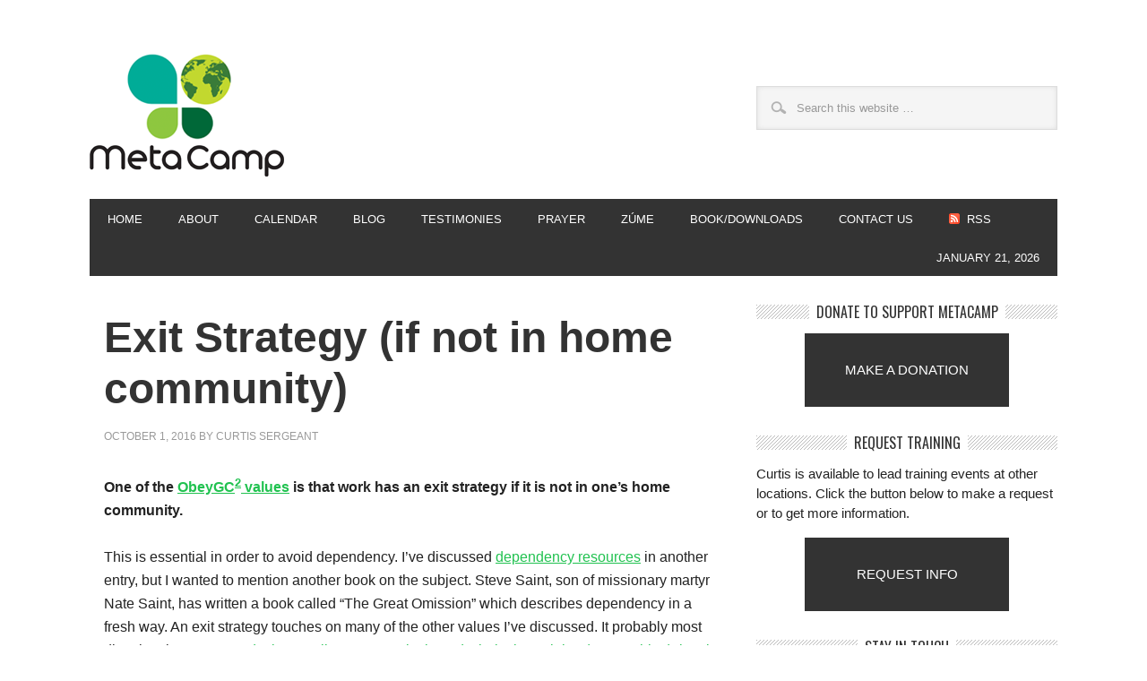

--- FILE ---
content_type: text/html; charset=UTF-8
request_url: https://metacamp.org/exit-strategy-if-not-in-home-community/
body_size: 13644
content:
<!DOCTYPE html PUBLIC "-//W3C//DTD XHTML 1.0 Transitional//EN" "http://www.w3.org/TR/xhtml1/DTD/xhtml1-transitional.dtd">
<html xmlns="http://www.w3.org/1999/xhtml" lang="en-US" xml:lang="en-US">
<head profile="http://gmpg.org/xfn/11">
<meta http-equiv="Content-Type" content="text/html; charset=UTF-8" />
			<meta name="robots" content="noodp,noydir" />
		<meta name="viewport" content="width=device-width, initial-scale=1.0"/><title>Exit Strategy (if not in home community)</title>
<meta name='robots' content='max-image-preview:large' />
	<style>img:is([sizes="auto" i], [sizes^="auto," i]) { contain-intrinsic-size: 3000px 1500px }</style>
	
			<style type="text/css">
				.slide-excerpt { width: 50%; }
				.slide-excerpt { bottom: 0; }
				.slide-excerpt { right: 0; }
				.flexslider { max-width: 920px; max-height: 400px; }
				.slide-image { max-height: 400px; }
			</style>
			<style type="text/css">
				@media only screen
				and (min-device-width : 320px)
				and (max-device-width : 480px) {
					.slide-excerpt { display: none !important; }
				}
			</style> <link rel='dns-prefetch' href='//fonts.googleapis.com' />
<link rel="alternate" type="application/rss+xml" title="MetaCamp &raquo; Feed" href="https://metacamp.org/feed/" />
<link rel="alternate" type="application/rss+xml" title="MetaCamp &raquo; Comments Feed" href="https://metacamp.org/comments/feed/" />
<link rel="canonical" href="https://metacamp.org/exit-strategy-if-not-in-home-community/" />
		<!-- This site uses the Google Analytics by MonsterInsights plugin v9.11.1 - Using Analytics tracking - https://www.monsterinsights.com/ -->
		<!-- Note: MonsterInsights is not currently configured on this site. The site owner needs to authenticate with Google Analytics in the MonsterInsights settings panel. -->
					<!-- No tracking code set -->
				<!-- / Google Analytics by MonsterInsights -->
		<script type="text/javascript">
/* <![CDATA[ */
window._wpemojiSettings = {"baseUrl":"https:\/\/s.w.org\/images\/core\/emoji\/16.0.1\/72x72\/","ext":".png","svgUrl":"https:\/\/s.w.org\/images\/core\/emoji\/16.0.1\/svg\/","svgExt":".svg","source":{"concatemoji":"https:\/\/metacamp.org\/wp-includes\/js\/wp-emoji-release.min.js?ver=8997091acc9a8b29319325c6e846a1da"}};
/*! This file is auto-generated */
!function(s,n){var o,i,e;function c(e){try{var t={supportTests:e,timestamp:(new Date).valueOf()};sessionStorage.setItem(o,JSON.stringify(t))}catch(e){}}function p(e,t,n){e.clearRect(0,0,e.canvas.width,e.canvas.height),e.fillText(t,0,0);var t=new Uint32Array(e.getImageData(0,0,e.canvas.width,e.canvas.height).data),a=(e.clearRect(0,0,e.canvas.width,e.canvas.height),e.fillText(n,0,0),new Uint32Array(e.getImageData(0,0,e.canvas.width,e.canvas.height).data));return t.every(function(e,t){return e===a[t]})}function u(e,t){e.clearRect(0,0,e.canvas.width,e.canvas.height),e.fillText(t,0,0);for(var n=e.getImageData(16,16,1,1),a=0;a<n.data.length;a++)if(0!==n.data[a])return!1;return!0}function f(e,t,n,a){switch(t){case"flag":return n(e,"\ud83c\udff3\ufe0f\u200d\u26a7\ufe0f","\ud83c\udff3\ufe0f\u200b\u26a7\ufe0f")?!1:!n(e,"\ud83c\udde8\ud83c\uddf6","\ud83c\udde8\u200b\ud83c\uddf6")&&!n(e,"\ud83c\udff4\udb40\udc67\udb40\udc62\udb40\udc65\udb40\udc6e\udb40\udc67\udb40\udc7f","\ud83c\udff4\u200b\udb40\udc67\u200b\udb40\udc62\u200b\udb40\udc65\u200b\udb40\udc6e\u200b\udb40\udc67\u200b\udb40\udc7f");case"emoji":return!a(e,"\ud83e\udedf")}return!1}function g(e,t,n,a){var r="undefined"!=typeof WorkerGlobalScope&&self instanceof WorkerGlobalScope?new OffscreenCanvas(300,150):s.createElement("canvas"),o=r.getContext("2d",{willReadFrequently:!0}),i=(o.textBaseline="top",o.font="600 32px Arial",{});return e.forEach(function(e){i[e]=t(o,e,n,a)}),i}function t(e){var t=s.createElement("script");t.src=e,t.defer=!0,s.head.appendChild(t)}"undefined"!=typeof Promise&&(o="wpEmojiSettingsSupports",i=["flag","emoji"],n.supports={everything:!0,everythingExceptFlag:!0},e=new Promise(function(e){s.addEventListener("DOMContentLoaded",e,{once:!0})}),new Promise(function(t){var n=function(){try{var e=JSON.parse(sessionStorage.getItem(o));if("object"==typeof e&&"number"==typeof e.timestamp&&(new Date).valueOf()<e.timestamp+604800&&"object"==typeof e.supportTests)return e.supportTests}catch(e){}return null}();if(!n){if("undefined"!=typeof Worker&&"undefined"!=typeof OffscreenCanvas&&"undefined"!=typeof URL&&URL.createObjectURL&&"undefined"!=typeof Blob)try{var e="postMessage("+g.toString()+"("+[JSON.stringify(i),f.toString(),p.toString(),u.toString()].join(",")+"));",a=new Blob([e],{type:"text/javascript"}),r=new Worker(URL.createObjectURL(a),{name:"wpTestEmojiSupports"});return void(r.onmessage=function(e){c(n=e.data),r.terminate(),t(n)})}catch(e){}c(n=g(i,f,p,u))}t(n)}).then(function(e){for(var t in e)n.supports[t]=e[t],n.supports.everything=n.supports.everything&&n.supports[t],"flag"!==t&&(n.supports.everythingExceptFlag=n.supports.everythingExceptFlag&&n.supports[t]);n.supports.everythingExceptFlag=n.supports.everythingExceptFlag&&!n.supports.flag,n.DOMReady=!1,n.readyCallback=function(){n.DOMReady=!0}}).then(function(){return e}).then(function(){var e;n.supports.everything||(n.readyCallback(),(e=n.source||{}).concatemoji?t(e.concatemoji):e.wpemoji&&e.twemoji&&(t(e.twemoji),t(e.wpemoji)))}))}((window,document),window._wpemojiSettings);
/* ]]> */
</script>
<link rel='stylesheet' id='metro-theme-css' href='https://metacamp.org/wp-content/themes/metro/style.css?ver=1.0' type='text/css' media='all' />
<style id='wp-emoji-styles-inline-css' type='text/css'>

	img.wp-smiley, img.emoji {
		display: inline !important;
		border: none !important;
		box-shadow: none !important;
		height: 1em !important;
		width: 1em !important;
		margin: 0 0.07em !important;
		vertical-align: -0.1em !important;
		background: none !important;
		padding: 0 !important;
	}
</style>
<link rel='stylesheet' id='wp-block-library-css' href='https://metacamp.org/wp-includes/css/dist/block-library/style.min.css?ver=8997091acc9a8b29319325c6e846a1da' type='text/css' media='all' />
<style id='classic-theme-styles-inline-css' type='text/css'>
/*! This file is auto-generated */
.wp-block-button__link{color:#fff;background-color:#32373c;border-radius:9999px;box-shadow:none;text-decoration:none;padding:calc(.667em + 2px) calc(1.333em + 2px);font-size:1.125em}.wp-block-file__button{background:#32373c;color:#fff;text-decoration:none}
</style>
<style id='global-styles-inline-css' type='text/css'>
:root{--wp--preset--aspect-ratio--square: 1;--wp--preset--aspect-ratio--4-3: 4/3;--wp--preset--aspect-ratio--3-4: 3/4;--wp--preset--aspect-ratio--3-2: 3/2;--wp--preset--aspect-ratio--2-3: 2/3;--wp--preset--aspect-ratio--16-9: 16/9;--wp--preset--aspect-ratio--9-16: 9/16;--wp--preset--color--black: #000000;--wp--preset--color--cyan-bluish-gray: #abb8c3;--wp--preset--color--white: #ffffff;--wp--preset--color--pale-pink: #f78da7;--wp--preset--color--vivid-red: #cf2e2e;--wp--preset--color--luminous-vivid-orange: #ff6900;--wp--preset--color--luminous-vivid-amber: #fcb900;--wp--preset--color--light-green-cyan: #7bdcb5;--wp--preset--color--vivid-green-cyan: #00d084;--wp--preset--color--pale-cyan-blue: #8ed1fc;--wp--preset--color--vivid-cyan-blue: #0693e3;--wp--preset--color--vivid-purple: #9b51e0;--wp--preset--gradient--vivid-cyan-blue-to-vivid-purple: linear-gradient(135deg,rgba(6,147,227,1) 0%,rgb(155,81,224) 100%);--wp--preset--gradient--light-green-cyan-to-vivid-green-cyan: linear-gradient(135deg,rgb(122,220,180) 0%,rgb(0,208,130) 100%);--wp--preset--gradient--luminous-vivid-amber-to-luminous-vivid-orange: linear-gradient(135deg,rgba(252,185,0,1) 0%,rgba(255,105,0,1) 100%);--wp--preset--gradient--luminous-vivid-orange-to-vivid-red: linear-gradient(135deg,rgba(255,105,0,1) 0%,rgb(207,46,46) 100%);--wp--preset--gradient--very-light-gray-to-cyan-bluish-gray: linear-gradient(135deg,rgb(238,238,238) 0%,rgb(169,184,195) 100%);--wp--preset--gradient--cool-to-warm-spectrum: linear-gradient(135deg,rgb(74,234,220) 0%,rgb(151,120,209) 20%,rgb(207,42,186) 40%,rgb(238,44,130) 60%,rgb(251,105,98) 80%,rgb(254,248,76) 100%);--wp--preset--gradient--blush-light-purple: linear-gradient(135deg,rgb(255,206,236) 0%,rgb(152,150,240) 100%);--wp--preset--gradient--blush-bordeaux: linear-gradient(135deg,rgb(254,205,165) 0%,rgb(254,45,45) 50%,rgb(107,0,62) 100%);--wp--preset--gradient--luminous-dusk: linear-gradient(135deg,rgb(255,203,112) 0%,rgb(199,81,192) 50%,rgb(65,88,208) 100%);--wp--preset--gradient--pale-ocean: linear-gradient(135deg,rgb(255,245,203) 0%,rgb(182,227,212) 50%,rgb(51,167,181) 100%);--wp--preset--gradient--electric-grass: linear-gradient(135deg,rgb(202,248,128) 0%,rgb(113,206,126) 100%);--wp--preset--gradient--midnight: linear-gradient(135deg,rgb(2,3,129) 0%,rgb(40,116,252) 100%);--wp--preset--font-size--small: 13px;--wp--preset--font-size--medium: 20px;--wp--preset--font-size--large: 36px;--wp--preset--font-size--x-large: 42px;--wp--preset--spacing--20: 0.44rem;--wp--preset--spacing--30: 0.67rem;--wp--preset--spacing--40: 1rem;--wp--preset--spacing--50: 1.5rem;--wp--preset--spacing--60: 2.25rem;--wp--preset--spacing--70: 3.38rem;--wp--preset--spacing--80: 5.06rem;--wp--preset--shadow--natural: 6px 6px 9px rgba(0, 0, 0, 0.2);--wp--preset--shadow--deep: 12px 12px 50px rgba(0, 0, 0, 0.4);--wp--preset--shadow--sharp: 6px 6px 0px rgba(0, 0, 0, 0.2);--wp--preset--shadow--outlined: 6px 6px 0px -3px rgba(255, 255, 255, 1), 6px 6px rgba(0, 0, 0, 1);--wp--preset--shadow--crisp: 6px 6px 0px rgba(0, 0, 0, 1);}:where(.is-layout-flex){gap: 0.5em;}:where(.is-layout-grid){gap: 0.5em;}body .is-layout-flex{display: flex;}.is-layout-flex{flex-wrap: wrap;align-items: center;}.is-layout-flex > :is(*, div){margin: 0;}body .is-layout-grid{display: grid;}.is-layout-grid > :is(*, div){margin: 0;}:where(.wp-block-columns.is-layout-flex){gap: 2em;}:where(.wp-block-columns.is-layout-grid){gap: 2em;}:where(.wp-block-post-template.is-layout-flex){gap: 1.25em;}:where(.wp-block-post-template.is-layout-grid){gap: 1.25em;}.has-black-color{color: var(--wp--preset--color--black) !important;}.has-cyan-bluish-gray-color{color: var(--wp--preset--color--cyan-bluish-gray) !important;}.has-white-color{color: var(--wp--preset--color--white) !important;}.has-pale-pink-color{color: var(--wp--preset--color--pale-pink) !important;}.has-vivid-red-color{color: var(--wp--preset--color--vivid-red) !important;}.has-luminous-vivid-orange-color{color: var(--wp--preset--color--luminous-vivid-orange) !important;}.has-luminous-vivid-amber-color{color: var(--wp--preset--color--luminous-vivid-amber) !important;}.has-light-green-cyan-color{color: var(--wp--preset--color--light-green-cyan) !important;}.has-vivid-green-cyan-color{color: var(--wp--preset--color--vivid-green-cyan) !important;}.has-pale-cyan-blue-color{color: var(--wp--preset--color--pale-cyan-blue) !important;}.has-vivid-cyan-blue-color{color: var(--wp--preset--color--vivid-cyan-blue) !important;}.has-vivid-purple-color{color: var(--wp--preset--color--vivid-purple) !important;}.has-black-background-color{background-color: var(--wp--preset--color--black) !important;}.has-cyan-bluish-gray-background-color{background-color: var(--wp--preset--color--cyan-bluish-gray) !important;}.has-white-background-color{background-color: var(--wp--preset--color--white) !important;}.has-pale-pink-background-color{background-color: var(--wp--preset--color--pale-pink) !important;}.has-vivid-red-background-color{background-color: var(--wp--preset--color--vivid-red) !important;}.has-luminous-vivid-orange-background-color{background-color: var(--wp--preset--color--luminous-vivid-orange) !important;}.has-luminous-vivid-amber-background-color{background-color: var(--wp--preset--color--luminous-vivid-amber) !important;}.has-light-green-cyan-background-color{background-color: var(--wp--preset--color--light-green-cyan) !important;}.has-vivid-green-cyan-background-color{background-color: var(--wp--preset--color--vivid-green-cyan) !important;}.has-pale-cyan-blue-background-color{background-color: var(--wp--preset--color--pale-cyan-blue) !important;}.has-vivid-cyan-blue-background-color{background-color: var(--wp--preset--color--vivid-cyan-blue) !important;}.has-vivid-purple-background-color{background-color: var(--wp--preset--color--vivid-purple) !important;}.has-black-border-color{border-color: var(--wp--preset--color--black) !important;}.has-cyan-bluish-gray-border-color{border-color: var(--wp--preset--color--cyan-bluish-gray) !important;}.has-white-border-color{border-color: var(--wp--preset--color--white) !important;}.has-pale-pink-border-color{border-color: var(--wp--preset--color--pale-pink) !important;}.has-vivid-red-border-color{border-color: var(--wp--preset--color--vivid-red) !important;}.has-luminous-vivid-orange-border-color{border-color: var(--wp--preset--color--luminous-vivid-orange) !important;}.has-luminous-vivid-amber-border-color{border-color: var(--wp--preset--color--luminous-vivid-amber) !important;}.has-light-green-cyan-border-color{border-color: var(--wp--preset--color--light-green-cyan) !important;}.has-vivid-green-cyan-border-color{border-color: var(--wp--preset--color--vivid-green-cyan) !important;}.has-pale-cyan-blue-border-color{border-color: var(--wp--preset--color--pale-cyan-blue) !important;}.has-vivid-cyan-blue-border-color{border-color: var(--wp--preset--color--vivid-cyan-blue) !important;}.has-vivid-purple-border-color{border-color: var(--wp--preset--color--vivid-purple) !important;}.has-vivid-cyan-blue-to-vivid-purple-gradient-background{background: var(--wp--preset--gradient--vivid-cyan-blue-to-vivid-purple) !important;}.has-light-green-cyan-to-vivid-green-cyan-gradient-background{background: var(--wp--preset--gradient--light-green-cyan-to-vivid-green-cyan) !important;}.has-luminous-vivid-amber-to-luminous-vivid-orange-gradient-background{background: var(--wp--preset--gradient--luminous-vivid-amber-to-luminous-vivid-orange) !important;}.has-luminous-vivid-orange-to-vivid-red-gradient-background{background: var(--wp--preset--gradient--luminous-vivid-orange-to-vivid-red) !important;}.has-very-light-gray-to-cyan-bluish-gray-gradient-background{background: var(--wp--preset--gradient--very-light-gray-to-cyan-bluish-gray) !important;}.has-cool-to-warm-spectrum-gradient-background{background: var(--wp--preset--gradient--cool-to-warm-spectrum) !important;}.has-blush-light-purple-gradient-background{background: var(--wp--preset--gradient--blush-light-purple) !important;}.has-blush-bordeaux-gradient-background{background: var(--wp--preset--gradient--blush-bordeaux) !important;}.has-luminous-dusk-gradient-background{background: var(--wp--preset--gradient--luminous-dusk) !important;}.has-pale-ocean-gradient-background{background: var(--wp--preset--gradient--pale-ocean) !important;}.has-electric-grass-gradient-background{background: var(--wp--preset--gradient--electric-grass) !important;}.has-midnight-gradient-background{background: var(--wp--preset--gradient--midnight) !important;}.has-small-font-size{font-size: var(--wp--preset--font-size--small) !important;}.has-medium-font-size{font-size: var(--wp--preset--font-size--medium) !important;}.has-large-font-size{font-size: var(--wp--preset--font-size--large) !important;}.has-x-large-font-size{font-size: var(--wp--preset--font-size--x-large) !important;}
:where(.wp-block-post-template.is-layout-flex){gap: 1.25em;}:where(.wp-block-post-template.is-layout-grid){gap: 1.25em;}
:where(.wp-block-columns.is-layout-flex){gap: 2em;}:where(.wp-block-columns.is-layout-grid){gap: 2em;}
:root :where(.wp-block-pullquote){font-size: 1.5em;line-height: 1.6;}
</style>
<link rel='stylesheet' id='fancybox-for-wp-css' href='https://metacamp.org/wp-content/plugins/fancybox-for-wordpress/assets/css/fancybox.css?ver=1.3.4' type='text/css' media='all' />
<link rel='stylesheet' id='google-font-css' href='https://fonts.googleapis.com/css?family=Oswald%3A400&#038;ver=2.10.1' type='text/css' media='all' />
<link rel='stylesheet' id='slider_styles-css' href='https://metacamp.org/wp-content/plugins/genesis-responsive-slider/assets/style.css?ver=1.0.1' type='text/css' media='all' />
<link rel='stylesheet' id='counterize_stylesheet-css' href='https://metacamp.org/wp-content/plugins/counterize/counterize.css.php?ver=8997091acc9a8b29319325c6e846a1da' type='text/css' media='all' />
<script type="text/javascript" src="https://metacamp.org/wp-includes/js/jquery/jquery.min.js?ver=3.7.1" id="jquery-core-js"></script>
<script type="text/javascript" src="https://metacamp.org/wp-includes/js/jquery/jquery-migrate.min.js?ver=3.4.1" id="jquery-migrate-js"></script>
<script type="text/javascript" src="https://metacamp.org/wp-content/plugins/fancybox-for-wordpress/assets/js/purify.min.js?ver=1.3.4" id="purify-js"></script>
<script type="text/javascript" src="https://metacamp.org/wp-content/plugins/fancybox-for-wordpress/assets/js/jquery.fancybox.js?ver=1.3.4" id="fancybox-for-wp-js"></script>
<!--[if lt IE 9]>
<script type="text/javascript" src="https://metacamp.org/wp-content/themes/genesis/lib/js/html5shiv.min.js?ver=3.7.3" id="html5shiv-js"></script>
<![endif]-->
<script type="text/javascript" src="https://metacamp.org/wp-content/themes/metro/js/custom.js?ver=1.0.0" id="custom-js"></script>
<script type="text/javascript" src="https://metacamp.org/wp-content/plugins/counterize/counterize.js.php?ver=8997091acc9a8b29319325c6e846a1da" id="counterize_javascript-js"></script>
<link rel="https://api.w.org/" href="https://metacamp.org/wp-json/" /><link rel="alternate" title="JSON" type="application/json" href="https://metacamp.org/wp-json/wp/v2/posts/2250" /><link rel="EditURI" type="application/rsd+xml" title="RSD" href="https://metacamp.org/xmlrpc.php?rsd" />
<link rel="alternate" title="oEmbed (JSON)" type="application/json+oembed" href="https://metacamp.org/wp-json/oembed/1.0/embed?url=https%3A%2F%2Fmetacamp.org%2Fexit-strategy-if-not-in-home-community%2F" />
<link rel="alternate" title="oEmbed (XML)" type="text/xml+oembed" href="https://metacamp.org/wp-json/oembed/1.0/embed?url=https%3A%2F%2Fmetacamp.org%2Fexit-strategy-if-not-in-home-community%2F&#038;format=xml" />

<!-- Fancybox for WordPress v3.3.7 -->
<style type="text/css">
	.fancybox-slide--image .fancybox-content{background-color: #FFFFFF}div.fancybox-caption{display:none !important;}
	
	img.fancybox-image{border-width:10px;border-color:#FFFFFF;border-style:solid;}
	div.fancybox-bg{background-color:rgba(102,102,102,0.3);opacity:1 !important;}div.fancybox-content{border-color:#FFFFFF}
	div#fancybox-title{background-color:#FFFFFF}
	div.fancybox-content{background-color:#FFFFFF}
	div#fancybox-title-inside{color:#333333}
	
	
	
	div.fancybox-caption p.caption-title{display:inline-block}
	div.fancybox-caption p.caption-title{font-size:14px}
	div.fancybox-caption p.caption-title{color:#333333}
	div.fancybox-caption {color:#333333}div.fancybox-caption p.caption-title {background:#fff; width:auto;padding:10px 30px;}div.fancybox-content p.caption-title{color:#333333;margin: 0;padding: 5px 0;}
</style><script type="text/javascript">
	jQuery(function () {

		var mobileOnly = false;
		
		if (mobileOnly) {
			return;
		}

		jQuery.fn.getTitle = function () { // Copy the title of every IMG tag and add it to its parent A so that fancybox can show titles
			var arr = jQuery("a[data-fancybox]");jQuery.each(arr, function() {var title = jQuery(this).children("img").attr("title") || '';var figCaptionHtml = jQuery(this).next("figcaption").html() || '';var processedCaption = figCaptionHtml;if (figCaptionHtml.length && typeof DOMPurify === 'function') {processedCaption = DOMPurify.sanitize(figCaptionHtml, {USE_PROFILES: {html: true}});} else if (figCaptionHtml.length) {processedCaption = jQuery("<div>").text(figCaptionHtml).html();}var newTitle = title;if (processedCaption.length) {newTitle = title.length ? title + " " + processedCaption : processedCaption;}if (newTitle.length) {jQuery(this).attr("title", newTitle);}});		}

		// Supported file extensions

				var thumbnails = jQuery("a:has(img)").not(".nolightbox").not('.envira-gallery-link').not('.ngg-simplelightbox').filter(function () {
			return /\.(jpe?g|png|gif|mp4|webp|bmp|pdf)(\?[^/]*)*$/i.test(jQuery(this).attr('href'))
		});
		

		// Add data-type iframe for links that are not images or videos.
		var iframeLinks = jQuery('.fancyboxforwp').filter(function () {
			return !/\.(jpe?g|png|gif|mp4|webp|bmp|pdf)(\?[^/]*)*$/i.test(jQuery(this).attr('href'))
		}).filter(function () {
			return !/vimeo|youtube/i.test(jQuery(this).attr('href'))
		});
		iframeLinks.attr({"data-type": "iframe"}).getTitle();

				// Gallery All
		thumbnails.addClass("fancyboxforwp").attr("data-fancybox", "gallery").getTitle();
		iframeLinks.attr({"data-fancybox": "gallery"}).getTitle();

		// Gallery type NONE
		
		// Call fancybox and apply it on any link with a rel atribute that starts with "fancybox", with the options set on the admin panel
		jQuery("a.fancyboxforwp").fancyboxforwp({
			loop: false,
			smallBtn: false,
			zoomOpacity: "auto",
			animationEffect: "fade",
			animationDuration: 500,
			transitionEffect: "fade",
			transitionDuration: "300",
			overlayShow: true,
			overlayOpacity: "0.3",
			titleShow: true,
			titlePosition: "inside",
			keyboard: true,
			showCloseButton: false,
			arrows: true,
			clickContent:false,
			clickSlide: "close",
			mobile: {
				clickContent: function (current, event) {
					return current.type === "image" ? "toggleControls" : false;
				},
				clickSlide: function (current, event) {
					return current.type === "image" ? "close" : "close";
				},
			},
			wheel: false,
			toolbar: true,
			preventCaptionOverlap: true,
			onInit: function() { },			onDeactivate
	: function() { },		beforeClose: function() { },			afterShow: function(instance) { jQuery( ".fancybox-image" ).on("click", function( ){ ( instance.isScaledDown() ) ? instance.scaleToActual() : instance.scaleToFit() }) },				afterClose: function() { },					caption : function( instance, item ) {var title = "";if("undefined" != typeof jQuery(this).context ){var title = jQuery(this).context.title;} else { var title = ("undefined" != typeof jQuery(this).attr("title")) ? jQuery(this).attr("title") : false;}var caption = jQuery(this).data('caption') || '';if ( item.type === 'image' && title.length ) {caption = (caption.length ? caption + '<br />' : '') + '<p class="caption-title">'+jQuery("<div>").text(title).html()+'</p>' ;}if (typeof DOMPurify === "function" && caption.length) { return DOMPurify.sanitize(caption, {USE_PROFILES: {html: true}}); } else { return jQuery("<div>").text(caption).html(); }},
		afterLoad : function( instance, current ) {var captionContent = current.opts.caption || '';var sanitizedCaptionString = '';if (typeof DOMPurify === 'function' && captionContent.length) {sanitizedCaptionString = DOMPurify.sanitize(captionContent, {USE_PROFILES: {html: true}});} else if (captionContent.length) { sanitizedCaptionString = jQuery("<div>").text(captionContent).html();}if (sanitizedCaptionString.length) { current.$content.append(jQuery('<div class=\"fancybox-custom-caption inside-caption\" style=\" position: absolute;left:0;right:0;color:#000;margin:0 auto;bottom:0;text-align:center;background-color:#FFFFFF \"></div>').html(sanitizedCaptionString)); }},
			})
		;

		/* Extra Calls */	})
</script>
<!-- END Fancybox for WordPress -->
<link rel="icon" href="https://metacamp.org/wp-content/plugins/genesis-favicon-uploader/favicons/favicon.ico" />
<link rel="pingback" href="https://metacamp.org/xmlrpc.php" />
</head>
<body class="wp-singular post-template-default single single-post postid-2250 single-format-standard wp-theme-genesis wp-child-theme-metro custom-header content-sidebar metro-green"><div id="wrap"><div id="header"><div class="wrap"><div id="title-area"><p id="title"><a href="https://metacamp.org/">MetaCamp</a></p></div><div class="widget-area header-widget-area"><div id="search-4" class="widget widget_search"><div class="widget-wrap"><form method="get" class="searchform search-form" action="https://metacamp.org/" role="search" ><input type="text" value="Search this website &#x02026;" name="s" class="s search-input" onfocus="if ('Search this website &#x2026;' === this.value) {this.value = '';}" onblur="if ('' === this.value) {this.value = 'Search this website &#x2026;';}" /><input type="submit" class="searchsubmit search-submit" value="Search" /></form></div></div>
</div></div></div><div id="nav"><div class="wrap"><ul id="menu-header-menu" class="menu genesis-nav-menu menu-primary js-superfish"><li id="menu-item-628" class="menu-item menu-item-type-custom menu-item-object-custom menu-item-home menu-item-628"><a href="https://metacamp.org">Home</a></li>
<li id="menu-item-624" class="menu-item menu-item-type-post_type menu-item-object-page menu-item-has-children menu-item-624"><a href="https://metacamp.org/about/">About</a>
<ul class="sub-menu">
	<li id="menu-item-8359" class="menu-item menu-item-type-post_type menu-item-object-page menu-item-8359"><a href="https://metacamp.org/coming-to-metacamp/">Coming to MetaCamp</a></li>
	<li id="menu-item-1939" class="menu-item menu-item-type-post_type menu-item-object-page menu-item-1939"><a href="https://metacamp.org/multiplication-concepts/">Multiplication Concepts</a></li>
	<li id="menu-item-1954" class="menu-item menu-item-type-post_type menu-item-object-page menu-item-1954"><a href="https://metacamp.org/metacamp-discipleship/">MetaCamp Discipleship</a></li>
	<li id="menu-item-1953" class="menu-item menu-item-type-post_type menu-item-object-page menu-item-1953"><a href="https://metacamp.org/metacamp-missions/">MetaCamp Missions</a></li>
	<li id="menu-item-730" class="menu-item menu-item-type-post_type menu-item-object-page menu-item-730"><a href="https://metacamp.org/board-of-directors/">Leadership Team</a></li>
	<li id="menu-item-868" class="menu-item menu-item-type-post_type menu-item-object-page menu-item-868"><a href="https://metacamp.org/facility/">Facility</a></li>
	<li id="menu-item-2114" class="menu-item menu-item-type-post_type menu-item-object-page menu-item-2114"><a href="https://metacamp.org/volunteer-opportunities/">Volunteer Opportunities</a></li>
</ul>
</li>
<li id="menu-item-625" class="menu-item menu-item-type-post_type menu-item-object-page menu-item-625"><a href="https://metacamp.org/calendar/">Calendar</a></li>
<li id="menu-item-626" class="menu-item menu-item-type-post_type menu-item-object-page menu-item-626"><a href="https://metacamp.org/blog/">Blog</a></li>
<li id="menu-item-767" class="menu-item menu-item-type-post_type menu-item-object-page menu-item-767"><a href="https://metacamp.org/testimonies-2/">Testimonies</a></li>
<li id="menu-item-958" class="menu-item menu-item-type-post_type menu-item-object-page menu-item-958"><a href="https://metacamp.org/prayer/">Prayer</a></li>
<li id="menu-item-2156" class="menu-item menu-item-type-post_type menu-item-object-page menu-item-has-children menu-item-2156"><a href="https://metacamp.org/zume-2/">Zúme</a>
<ul class="sub-menu">
	<li id="menu-item-2160" class="menu-item menu-item-type-post_type menu-item-object-page menu-item-2160"><a href="https://metacamp.org/zume/">Overview</a></li>
	<li id="menu-item-2157" class="menu-item menu-item-type-post_type menu-item-object-page menu-item-2157"><a href="https://metacamp.org/outlinetools/">Outline/Tools</a></li>
</ul>
</li>
<li id="menu-item-946" class="menu-item menu-item-type-post_type menu-item-object-page menu-item-946"><a href="https://metacamp.org/gallery/">Book/Downloads</a></li>
<li id="menu-item-875" class="menu-item menu-item-type-post_type menu-item-object-page menu-item-875"><a href="https://metacamp.org/contact-2/">Contact Us</a></li>
<li id="menu-item-1717" class="rss menu-item menu-item-type-custom menu-item-object-custom menu-item-1717"><a href="https://metacamp.org/feed/">RSS</a></li>
<li class="right date">January 21, 2026</li></ul></div></div><div id="inner"><div id="content-sidebar-wrap"><div id="content" class="hfeed"><div class="post-2250 post type-post status-publish format-standard hentry category-uncategorized entry"><h1 class="entry-title">Exit Strategy (if not in home community)</h1>
<div class="post-info"><span class="date published time" title="2016-10-01T08:00:56-05:00">October 1, 2016</span>  by <span class="author vcard"><span class="fn"><a href="https://metacamp.org/author/curtis/" rel="author">Curtis Sergeant</a></span></span>  </div><div class="entry-content"><p><strong>One of the </strong><a href="http://metacamp.org/obeygc2-values/" target="_blank"><strong>ObeyGC<sup>2</sup> values</strong></a><strong> is that work has an exit strategy if it is not in one&#8217;s home community.</strong></p>
<p>This is essential in order to avoid dependency. I&#8217;ve discussed <a href="http://metacamp.org/do-no-harm/" target="_blank">dependency resources</a> in another entry, but I wanted to mention another book on the subject. Steve Saint, son of missionary martyr Nate Saint, has written a book called &#8220;The Great Omission&#8221; which describes dependency in a fresh way. An exit strategy touches on many of the other values I&#8217;ve discussed. It probably most directly relates to <a href="http://metacamp.org/reproducing/" target="_blank">reproducing</a>, <a href="http://metacamp.org/scaling/" target="_blank">scaling</a>, <a href="http://metacamp.org/respects-local-community-leaders/" target="_blank">community-based</a>, <a href="http://metacamp.org/viralocity/" target="_blank">viralocity</a>, <a href="http://metacamp.org/training-not-teaching/" target="_blank">training (not teaching)</a>, <a href="http://metacamp.org/local-ownership/" target="_blank">local ownership</a>, <a href="http://metacamp.org/do-no-harm/" target="_blank">do no harm</a>, and <a href="http://metacamp.org/transformational/" target="_blank">transformational</a>. The point is that work is not going to be as empowering or developmental as it needs to be if someone does not phase themselves out of the work and phase in local leadership and manpower. This process should begin from day one and be <a href="http://metacamp.org/intentional/" target="_blank">intentional</a>.</p>
<p>The training cycle summarizes this process: model, assist, watch and leave. At first you will do something or train something that is new. You are modeling. Then you will help a local person do or train that new thing. This is assisting. Then you will watch as they do it on their own and be available as a consultant. This is watching. Once they have demonstrated the ability to repeat these three stages in the next generation of learners, you leave. I like to compare this to teaching someone to ride a bicycle. The first step is the person seeing someone ride a bicycle (model). The next is holding the bicycle (assisting) while they pedal. The next step is watching them try and often fail and get back on and try again. When they have the skill learned and know the rules of the road, the trainer leaves. The learner can then help someone else learn to ride. The leaving is important! If my parents had to watch me every time I rode my bike, I wouldn&#8217;t get to ride too often. (I&#8217;m in my 40&#8217;s!)</p>
<p>Paul clearly used this pattern in his missionary activity, but that&#8217;s a bit long to look into in a brief blog entry. These first verses are excerpts of his address to the leaders of the church he planted at Ephesus and give a glimpse into these stages.</p>
<p>Acts 20:25, 28, 32, 35</p>
<p>25 Now I know that none of you among whom I have gone about preaching the kingdom will ever see me again.</p>
<p>28 Keep watch over yourselves and all the flock of which the Holy Spirit has made you overseers. Be shepherds of the church of God, which he bought with his own blood.<br />
32 Now I commit you to God and to the word of his grace, which can build you up and give you an inheritance among all those who are sanctified.</p>
<p>35 In everything I did, I showed you that by this kind of hard work we must help the weak, remembering the words the Lord Jesus himself said: &#8216;It is more blessed to give than to receive.&#8217;</p>
<p>2 Tim 1:13</p>
<p>13 What you heard from me, keep as the pattern of sound teaching, with faith and love in Christ Jesus.</p>
<p>1 Cor 11:1-2<br />
11:1 Follow my example, as I follow the example of Christ.</p>
<p>2 I praise you for remembering me in everything and for holding to the teachings, just as I passed them on to you.</p>
<!--<rdf:RDF xmlns:rdf="http://www.w3.org/1999/02/22-rdf-syntax-ns#"
			xmlns:dc="http://purl.org/dc/elements/1.1/"
			xmlns:trackback="http://madskills.com/public/xml/rss/module/trackback/">
		<rdf:Description rdf:about="https://metacamp.org/exit-strategy-if-not-in-home-community/"
    dc:identifier="https://metacamp.org/exit-strategy-if-not-in-home-community/"
    dc:title="Exit Strategy (if not in home community)"
    trackback:ping="https://metacamp.org/exit-strategy-if-not-in-home-community/trackback/" />
</rdf:RDF>-->
</div><div class="post-meta"><span class="categories">Filed Under: <a href="https://metacamp.org/category/uncategorized/" rel="category tag">Uncategorized</a></span> </div><div class="after-post"><div class="wrap"><div id="search-3" class="widget widget_search"><div class="widget-wrap"><form method="get" class="searchform search-form" action="https://metacamp.org/" role="search" ><input type="text" value="Search this website &#x02026;" name="s" class="s search-input" onfocus="if ('Search this website &#x2026;' === this.value) {this.value = '';}" onblur="if ('' === this.value) {this.value = 'Search this website &#x2026;';}" /><input type="submit" class="searchsubmit search-submit" value="Search" /></form></div></div></div></div></div></div><div id="sidebar" class="sidebar widget-area"><div id="text-6" class="widget widget_text"><div class="widget-wrap"><h4 class="widget-title widgettitle"><span class="widget-headline">Donate to Support MetaCamp</span></h4>
			<div class="textwidget"><!-- <a href="https://metacamp.org/product/donation/" class="donation-button">Make a Donation</a> 
<a href="https://big.life/team/curtis-sergeant/" class="donation-button">Make a Donation</a> -->
<a href="https://big.life/team/curtis-sergeant/" class="donation-button">Make a Donation</a></div>
		</div></div>
<div id="text-7" class="widget widget_text"><div class="widget-wrap"><h4 class="widget-title widgettitle"><span class="widget-headline">Request Training</span></h4>
			<div class="textwidget"><p>Curtis is available to lead training events at other locations. Click the button below to make a request or to get more information.</p><a href="https://metacamp.org/event-sign-up/" class="event-button">Request Info</a></div>
		</div></div>
<div id="text-20" class="widget widget_text"><div class="widget-wrap"><h4 class="widget-title widgettitle"><span class="widget-headline">Stay in Touch</span></h4>
			<div class="textwidget"><p>Stay up-to-date on MetaCamp by signing up for our monthly updates.</p><a href="https://metacamp.org/request-monthly-updates/" class="event-button">Monthly Update</a></div>
		</div></div>
<div id="text-3" class="widget widget_text"><div class="widget-wrap"><h4 class="widget-title widgettitle"><span class="widget-headline">Discipleship</span></h4>
			<div class="textwidget"><p><a href="https://metacamp.org/about-curtis-sergeant/"><img src="https://metacamp.org/wp-content/uploads/2025/01/2022-08-07_Debie_and_Curtis_Sergeant_in_TN.jpg"></a></p>
<strong>MetaCamp Discipleship</strong> <a href="https://metacamp.org/metacamp-discipleship/" class="more-link">[Read More...]</a></div>
		</div></div>
<div id="text-8" class="widget widget_text"><div class="widget-wrap"><h4 class="widget-title widgettitle"><span class="widget-headline">Missions</span></h4>
			<div class="textwidget"><p><a href="https://metacamp.org/paul-colburn/"><img src="https://metacamp.org/wp-content/uploads/2021/02/IMG-2119.jpg"></a></p>
<strong>MetaCamp Missions</strong> <a href="https://metacamp.org/metacamp-missions/" class="more-link">[Read More...]</a></div>
		</div></div>
</div></div></div></div><div id="footer-widgets" class="footer-widgets"><div class="wrap"><div class="widget-area footer-widgets-1 footer-widget-area"><div id="text-4" class="widget widget_text"><div class="widget-wrap"><h4 class="widget-title widgettitle"><span class="widget-headline">MetaCamp is For</span></h4>
			<div class="textwidget"><ul class="square">
<li>Families</li>
<li>Mission Teams</li>
<li>Youth Groups</li>
<li>House Churches</li>
<li>Cell Groups</li>
<li>Sunday School Classes</li>
<li>Furloughing Missionary Families</li>
</ul>
</div>
		</div></div>
</div><div class="widget-area footer-widgets-2 footer-widget-area"><div id="featured-page-10" class="widget featured-content featuredpage"><div class="widget-wrap"><h4 class="widget-title widgettitle"><span class="widget-headline">Facility</span></h4>
<div class="post-732 page type-page status-publish has-post-thumbnail hentry entry"><a href="https://metacamp.org/facility/" class="alignnone" aria-hidden="true" tabindex="-1"><img width="336" height="190" src="https://metacamp.org/wp-content/uploads/2013/06/cabin-336x190.jpg" class="entry-image attachment-page" alt="" itemprop="image" decoding="async" loading="lazy" srcset="https://metacamp.org/wp-content/uploads/2013/06/cabin-336x190.jpg 336w, https://metacamp.org/wp-content/uploads/2013/06/cabin-708x400.jpg 708w" sizes="auto, (max-width: 336px) 100vw, 336px" /></a><h2 class="entry-title"><a href="https://metacamp.org/facility/">Facility</a></h2><p>Metacamp is located at 8487 Highway 49 South on 10.9 acres &#x02026; <a href="https://metacamp.org/facility/" class="more-link">Read More</a></p></div></div></div>
</div><div class="widget-area footer-widgets-3 footer-widget-area"><div id="text-5" class="widget widget_text"><div class="widget-wrap"><h4 class="widget-title widgettitle"><span class="widget-headline">Map</span></h4>
			<div class="textwidget"><iframe src="https://www.google.com/maps/embed?pb=!1m14!1m8!1m3!1d3356.6684797244593!2d-85.784189!3d32.721436!3m2!1i1024!2i768!4f13.1!3m3!1m2!1s0x888c68b92f1935db%3A0xf7054748e8394b06!2s8487+Hwy+49+S!5e0!3m2!1sen!2sus!4v1400602639461" frameborder="0" style="border:0"></iframe>
<p>E-mail: contribute@metacamp.org<br/>
Phone: 256-496-4511
</p></div>
		</div></div>
</div></div></div><!-- NOTE: To customize this social menu, edit functions.php and style.css in the metro theme -->
<div id="social-menu" style="text-align:center; background-color:#333; padding-top:30px">
<div style="display:inline">
<a href="https://www.linkedin.com/in/curtis-sergeant-b244131?trk=hp-identity-photo" target="_blank" data-saferedirecturl="https://www.google.com/url?hl=en&amp;q=https://www.linkedin.com/in/curtis-sergeant-b244131?trk%3Dhp-identity-photo&amp;source=gmail&amp;ust=1466082572555000&amp;usg=AFQjCNE-SJnuISY-EOoLHLeX3RFLFTFXeQ"><img src="https://metacamp.org/wp-content/uploads/2020/11/linkedin-basic-round-social-logo-png-13.png" width="60" alt="LinkedIn Logo"></a>

<a href="https://twitter.com/obeygc2" target="_blank" data-saferedirecturl="https://www.google.com/url?hl=en&amp;q=https://twitter.com/obeygc2&amp;source=gmail&amp;ust=1466082572555000&amp;usg=AFQjCNEVbfyv-KWrdEhya9wfYPKy0od6yA"><img src="https://ci6.googleusercontent.com/proxy/H_FFDSuJgguJDddgYJlOHjMbN9RFHTR7oaQUkjl5vAxXMr-ZxbByk4F5UFtkjY8-57ZpMjSCsoVviwUadXWyMdasLSaQM6q3G8eqxoJWL6KzFDeQHjcmlGfXc1Kt1m6cP0kQ6uvTiw3sEX6WORkQvqM=s0-d-e1-ft#https://docs.google.com/a/e3partners.org/uc?id=0B2no9ONPDhn7eG1ka00tRXlPUGs&amp;export=download" width="60" class="CToWUd"></a>

<a href="https://www.pinterest.com/obeygc2/" target="_blank" data-saferedirecturl="https://www.google.com/url?hl=en&amp;q=https://www.pinterest.com/obeygc2/&amp;source=gmail&amp;ust=1466082572555000&amp;usg=AFQjCNEtIgFjF9LUDKEwYsqI3xiGNCaWmw"><img src="https://ci5.googleusercontent.com/proxy/[base64]s0-d-e1-ft#https://docs.google.com/uc?export=download&amp;id=0B2no9ONPDhn7Q19tRzhweFFJcmc&amp;revid=0B2no9ONPDhn7UjBNMmJNUG9BZEhibkVscVBhV3Yvbm9zR3MwPQ" width="60" class="CToWUd"></a>

<a href="https://www.zumeproject.com" target="_blank" data-saferedirecturl="https://www.google.com/url?hl=en&amp;q=https://www.zumeproject.com&amp;source=gmail&amp;ust=1466082572555000&amp;usg=AFQjCNF7cD-GqG0_YC50ZUSxlJeaaJq3pw"><img src="https://ci3.googleusercontent.com/proxy/[base64]s0-d-e1-ft#https://docs.google.com/uc?export=download&amp;id=0B2no9ONPDhn7REN4X0dSSjFIV1E&amp;revid=0B2no9ONPDhn7K0RWTUJkSmRFNXdDcDB2SHlUY2xIZ2dobFdJPQ" width="60" class="CToWUd"></a>

<a href="https://www.youtube.com/channel/UCOXg-9xct8-mUlTP-cJNdSg" target="_blank" data-saferedirecturl="https://www.google.com/url?hl=en&amp;q=https://www.youtube.com/channel/UCOXg-9xct8-mUlTP-cJNdSg&amp;source=gmail&amp;ust=1466082572555000&amp;usg=AFQjCNFFVmPP8PE7qBCEIR8bQ08thGiasQ"><img src="https://ci6.googleusercontent.com/proxy/[base64]s0-d-e1-ft#https://docs.google.com/uc?export=download&amp;id=0B2no9ONPDhn7czlGVXF5MmViRUU&amp;revid=0B2no9ONPDhn7RnRaYjlkMDRVOTRrVUpFa0VjWTZQS1FxMFBZPQ" width="60" class="CToWUd"></a> 
<a href="https://www.facebook.com/curtis.sergeant" target="_blank"><img src="https://ci4.googleusercontent.com/proxy/[base64]s0-d-e1-ft#https://docs.google.com/uc?export=download&amp;id=0B2no9ONPDhn7NVJrNDY0ZmVZNkU&amp;revid=0B2no9ONPDhn7ZGZjcnY0dGJZKzNFVVI2bnc4czg1dXBtRUk4PQ" width="60" alt="" class="CToWUd"></a>

<a href="http://moredisciples.com" target="_blank" data-saferedirecturl="https://www.google.com/url?hl=en&amp;q=http:/moredisciples.com&amp;source=gmail&amp;ust=1466082572555000&amp;usg=AFQjCNE1Z-OsMa_U-D9kp2kdWFCevKdzCw">
<img src="https://ci4.googleusercontent.com/proxy/[base64]s0-d-e1-ft#https://docs.google.com/uc?export=download&amp;id=0B2no9ONPDhn7Wms3Nnp4MGRnV1U&amp;revid=0B2no9ONPDhn7OE11d1RKek90eEdGdU5RdkxuNUppOU5taTE4PQ" width="60" class="CToWUd"></a>
</a>

<a href="http://noplaceleft.net" target="_blank" data-saferedirecturl="https://www.google.com/url?hl=en&amp;q=http://noplaceleft.net&amp;source=gmail&amp;ust=1466095298948000&amp;usg=AFQjCNGU_muRBUrkdZwWfqs22kUwtK1JyA"><img src="https://ci5.googleusercontent.com/proxy/[base64]s0-d-e1-ft#https://docs.google.com/uc?export=download&amp;id=0B2no9ONPDhn7SWlrc2t0R0lnV1E&amp;revid=0B2no9ONPDhn7V0dTdFRKcXlGY3NvQVQxeXg4eWYwbmlkMzFnPQ" width="60" class="CToWUd"></a>

</div>
</div>
<div id="footer" class="footer"><div class="wrap"><div class="creds"><p>Copyright &copy; 2026 &middot; MetaCamp &middot; <a href="http://pageonepromotions.com">Page One</a></p></div><div class="gototop"><p><a href="#wrap" rel="nofollow">Return to top of page</a></p></div></div></div><script type="speculationrules">
{"prefetch":[{"source":"document","where":{"and":[{"href_matches":"\/*"},{"not":{"href_matches":["\/wp-*.php","\/wp-admin\/*","\/wp-content\/uploads\/*","\/wp-content\/*","\/wp-content\/plugins\/*","\/wp-content\/themes\/metro\/*","\/wp-content\/themes\/genesis\/*","\/*\\?(.+)"]}},{"not":{"selector_matches":"a[rel~=\"nofollow\"]"}},{"not":{"selector_matches":".no-prefetch, .no-prefetch a"}}]},"eagerness":"conservative"}]}
</script>
<script type='text/javascript'>jQuery(document).ready(function($) {$(".flexslider").flexslider({controlsContainer: "#genesis-responsive-slider",animation: "slide",directionNav: 0,controlNav: 1,animationDuration: 800,slideshowSpeed: 4000    });  });</script><script type="text/javascript" src="https://metacamp.org/wp-includes/js/hoverIntent.min.js?ver=1.10.2" id="hoverIntent-js"></script>
<script type="text/javascript" src="https://metacamp.org/wp-content/themes/genesis/lib/js/menu/superfish.min.js?ver=1.7.10" id="superfish-js"></script>
<script type="text/javascript" src="https://metacamp.org/wp-content/themes/genesis/lib/js/menu/superfish.args.min.js?ver=2.10.1" id="superfish-args-js"></script>
<script type="text/javascript" src="https://metacamp.org/wp-content/themes/genesis/lib/js/menu/superfish.compat.min.js?ver=2.10.1" id="superfish-compat-js"></script>
<script type="text/javascript" src="https://metacamp.org/wp-content/plugins/genesis-responsive-slider/assets/js/jquery.flexslider.js?ver=1.0.1" id="flexslider-js"></script>
</body></html>


--- FILE ---
content_type: text/css
request_url: https://metacamp.org/wp-content/themes/metro/style.css?ver=1.0
body_size: 7511
content:
/*
	Theme Name: Metro Child Theme
	Theme URI: http://my.studiopress.com/themes/metro/
	Description: Metro is a responsive child theme created for the Genesis Framework.
	Author: StudioPress
	Author URI: http://www.studiopress.com/

	Version: 1.0

	Tags: black, orange, white, one-column, two-columns, three-columns, fixed-width, custom-menu, full-width-template, sticky-post, theme-options, threaded-comments, translation-ready

	Template: genesis
	Template Version: 1.9

	License: GPL-2.0+
	License URI: http://www.opensource.org/licenses/gpl-license.php 
*/
 

/* Table of Contents

	01 Defaults
	02 Typography
		- Font Color
		- Font Family
		- Font Size
		- Font Miscellaneous
	03 Layout
		- Structure
		- 1080px CSS Grid
		- Header
		- Main Content
		- Post Info & Meta
		- Column Classes
		- Miscellaneous
	04 Menus
		- Primary Navigation Extras
		- Secondary Navigation
	05 Headings
	06 Lists
	07 Post Navigation
	08 Comments
	09 Sidebars
	10 Footer
		- Footer Widgets
	11 Forms & Buttons
		- Gravity Forms
	12 Images & Captions
	13 Theme Colors
		- Metro Blue
		- Metro Green
		- Metro Pink
		- Metro Red
	14 WooCommerce
	15 Media Queries
		- max-width: 1024px
		- max-width: 768px
		- max-width: 480px

*/


/*
01 Defaults
---------------------------------------------------------------------------------------------------- */

html, body, div, span, applet, object, iframe,
h1, h2, h3, h4, h5, h6, p, blockquote, pre,
a, abbr, acronym, address, big, cite, code,
del, dfn, em, img, ins, kbd, q, s, samp,
small, strike, strong, sub, sup, tt, var,
b, u, i, center,
dl, dt, dd, ol, ul, li,
fieldset, form, label, legend,
table, caption, tbody, tfoot, thead, tr, th, td,
article, aside, canvas, details, embed,
figure, figcaption, footer, header, hgroup,
input, menu, nav, output, ruby, section, summary,
time, mark, audio, video {
	border: 0;
	margin: 0;
	padding: 0;
	vertical-align: baseline;
}

html {
	font-size: 100%; /* 16px browser default */
}

body {
	line-height: 1;
}

sup {
	vertical-align: super;
	font-size: smaller;
}

#nwSlider #nwSlider-overlay {
	background:none !important;
}

a.social-buttons,
body,
input,
select,
textarea,
.footer-widgets-1,
.footer-widgets-2,
.footer-widgets-3,
#content,
#inner {
	-moz-box-sizing: border-box;
	-webkit-box-sizing: border-box;
	box-sizing: border-box;
}

a,
a:visited,
button,
input[type="button"],
input[type="submit"],
.btn {
	-moz-transition: all 0.1s ease-in-out;
	-webkit-transition: all 0.1s ease-in-out;
	transition: all 0.1s ease-in-out;
}

.flex-control-nav li a {
	-moz-transition: none;
	-webkit-transition: none;
	transition: none;
}

::-moz-selection {
	background-color: #222;
	color: #fff;
}

::selection {
	background-color: #222;
	color: #fff;
}

a img {
	border: none;
}

table.padded { margin:0 auto; }
table.padded td { padding:0 5px; }
/*
02 Typography
-------------------------------------------------------------------------------------------------------

	This section covers font colors, families, size, styles and weight.

	This style sheet uses rem values with a pixel fallback.
	The rem values are calculated per the examples below:

	10 / 16 =		0.625rem
	12 / 16 =		0.75rem
	14 / 16 =		0.875rem
	15 / 16 =		0.9375rem
	16 / 16 =		1rem	
	18 / 16 =		1.125rem
	20 / 16 =		1.25rem
	24 / 16 =		1.5rem
	30 / 16 =		1.875rem
	36 / 16 =		2.25rem
	42 / 16 =		2.625rem
	48 / 16 =		3rem
	
	Further reading on the use and compatibility of rems:
	
	http://caniuse.com/rem
	http://snook.ca/archives/html_and_css/font-size-with-rem
	
*/

/* 02a - Font Color ----------- */

a:hover,
body,
input,
.post-info a:hover,
.post-meta a:hover {
	color: #222;
}

h1,
h2,
h2 a,
h2 a:visited,
h3,
h4,
h4 a,
h4 a:visited,
h4.widgettitle a,
.entry-title a {
	color: #333;
}

a,
h2 a:hover,
.genesis-nav-menu li.right a:hover,
#footer a:hover,
#subnav .subnav-left a:hover {
	color: #f96e5b;
}

blockquote::before,
blockquote p,
input,
select,
textarea,
.post-info,
.post-info a,
.post-meta,
.post-meta a {
	color: #999;
}

button,
input[type="button"],
input[type="submit"],
.btn,
.sidebar .enews-widget p,
.sidebar .enews-widget .widgettitle,
.genesis-nav-menu a,
.genesis-nav-menu li.right,
.navigation li a,
.navigation li a:hover,
.navigation li.active a,
.navigation li.disabled,
.post-comments a,
.post-comments a:hover,
#footer a,
#footer p,
#subnav .subnav-left,
#subnav .subnav-left a,
#title a,
#title a:hover {
	color: #fff;
}

/* 02b - Font Family ----------- */

h1,
h2,
h3,
h4,
h5,
h6,
body,
input,
textarea,
.entry-title a {
	font-family: Helvetica, Arial, sans-serif;
}

.widgettitle,
#comments h3,
#respond h3,
#title {
	font-family: 'Oswald', sans-serif;
}

/* 02c - Font Size ----------- */

h1,
.entry-title,
.entry-title a,
#title {
	font-size: 48px;
	font-size: 3rem;
}

blockquote::before {
	font-size: 32px;
	font-size: 2rem;
}

h2 {
	font-size: 24px;
	font-size: 1.5rem;
}

h3,
h4,
.after-post h4,
.archive-title,
.home-bottom h2,
.home-middle h2,
.taxonomy-description h1 {
	font-size: 20px;
	font-size: 1.25rem;
}

h5 {
	font-size: 18px;
	font-size: 1.125rem;
}

h6,
.author-box h1,
.genesis-nav-menu,
.sidebar h2 a,
.widgettitle {
	font-size: 16px;
	font-size: 1rem;
}

.footer-widgets,
.sidebar {
	font-size: 15px;
	font-size: 0.9375rem;
}

input,
select,
textarea,
.genesis-nav-menu a,
.genesis-nav-menu li.right,
.post-info,
.post-meta,
.wp-caption,
#content div.gform_wrapper input[type="submit"] {
	font-size: 13px;
	font-size: 0.8125rem;
}

.genesis-nav-menu.menu-primary li li a,
.genesis-nav-menu.menu-secondary,
.genesis-nav-menu.menu-secondary a,
.post-info,
.post-meta,
#footer p,
#subnav {
	font-size: 12px;
	font-size: 0.75rem;
}

a.social-buttons {
	font-size: 10px;
	font-size: 0.625rem;
}

/* 02d - Font Miscellaneous ----------- */

blockquote p {
	font-style: italic;
}

cite {
	font-style: normal;
}

body {
	font-weight: 300;
}

.widgettitle,
#comments h3,
#respond h3,
#title {
	font-weight: 400;
}

h1,
h2,
h3,
h4,
h5,
h6,
strong,
.entry-title a,
.wp-caption,
#footer p,
#subnav {
	font-weight: 700;
}

a.social-buttons,
.after-post,
.wp-caption {
	text-align: center;
}

a.social-buttons,
h2 a,
h2 a:visited,
.genesis-nav-menu a,
.navigation li a,
.post-info a,
.post-meta a,
.widgettitle a,
#footer a,
#subnav .subnav-left a,
#title a {
	text-decoration: none;
}

a.social-buttons,
button,
input[type="button"],
input[type="submit"],
span.uppercase,
.btn,
.genesis-nav-menu.menu-primary,
.post-info,
.post-meta,
.widgettitle,
#comments h3,
#respond h3,
#title a {
	text-transform: uppercase;
}


/*
03 Layout
---------------------------------------------------------------------------------------------------- */

/* 03a - Structure ----------- */

.footer-widgets,
#wrap {
	background-color: #fff;
	margin: 32px auto;
	margin: 2rem auto;
	max-width: 1080px;
	overflow: hidden;
}

.metro-landing #wrap {
	max-width: 700px;
}

#wrap {
	clear: both;
	padding: 36px;
	padding: 0rem 2.25rem 2.25rem;
}

#inner {
	clear: both;
	overflow: hidden;
	padding-top: 32px;
	padding-top: 2rem;
}

.metro-landing #inner {
	padding-top: 0;
}

/* 03b - 1080px CSS Grid ----------- */

#sidebar-alt {
	width: 15.555555555%; /* 168px / 1080px */
}

.footer-widgets-1,
.footer-widgets-2,
.footer-widgets-3,
.sidebar,
.subnav-left,
#header .widget-area {
	width: 31.111111111%; /* 336px / 1080px */
}

.content-sidebar-sidebar .sidebar,
.sidebar-content-sidebar .sidebar,
.sidebar-sidebar-content .sidebar {
	width: 38.356164383%; /* 336px / 876px */
}

.content-sidebar-sidebar #content,
.sidebar-content-sidebar #content,
.sidebar-sidebar-content #content {
	width: 57.534246575%; /* 504px / 876px */
}

.home-middle-left,
.home-middle-right {
	width: 47.457627118%; /* 336px / 708px */
}

.content-sidebar #content,
.sidebar-content #content,
#title-area {
	width: 65.555555555%; /* 708px / 1080px */
}

.content-sidebar-sidebar #content-sidebar-wrap,
.sidebar-content-sidebar #content-sidebar-wrap,
.sidebar-sidebar-content #content-sidebar-wrap {
	width: 81.111111111%; /* 876px / 1080px */
}

.content-sidebar #content-sidebar-wrap,
.full-width-content #content,
.full-width-content #content-sidebar-wrap,
.sidebar-content #content-sidebar-wrap {
	width: 100%; /* 1080px / 1080px */
}

.footer-widgets-1,
.footer-widgets-2,
.home-middle-left,
.sidebar-content #sidebar,
.sidebar-sidebar-content #sidebar,
#content,
#content-sidebar-wrap,
#footer .gototop,
#sidebar-alt,
#title-area {
	float: left;
}

.content-sidebar-sidebar #sidebar-alt,
.footer-widgets-3,
.home-middle-right,
.sidebar,
.sidebar-content #content,
.sidebar-content-sidebar #content-sidebar-wrap,
.sidebar-sidebar-content #content,
.sidebar-sidebar-content #content-sidebar-wrap,
#footer .creds,
#header .widget-area {
	float: right;
}

/* 03c - Header ----------- */

#header {
	min-height: 150px;
	overflow: hidden;
}

#title {
	margin-bottom: 16px;
	margin-bottom: 1rem;
	padding: 20px 0 16px;
	padding: 1.25rem 0 1rem;
	display:none;
}

#title a {
	background-color: #f96e5b;
	line-height: 1;
	padding: 8px 16px;
	padding: 0.5rem 1rem;
}

.header-image #title a {
	background: none;
	padding: 0;
}

.header-image #title {
	margin: 0;
	padding: 0;
}

.header-full-width #title,
.header-full-width #title a,
.header-full-width #title-area {
	width: 100%;
}

.header-image #title,
.header-image #title a,
.header-image #title-area {
	display: block;
	float: left;
	min-height: 190px;
	overflow: hidden;
	background: url(images/metacamp-logo-small.png) no-repeat;
	background-position: -90px 20px;
}

.header-image #title,
.header-image #title a {
	width: 100%;
	display:none;
}

#title-area {
	display: block;
	float: left;
	min-height: 190px;
	overflow: hidden;
	background: url(images/metacamp-logo-small.png) no-repeat;
	background-position: -90px 20px;
}

/* 03d - Main Content ----------- */

#content {
	padding: 8px 16px 12px;
	padding: 0.5rem 1rem 0.75rem;
}

.metro-home #content {
	padding: 0;
}

.entry,
.page .post.entry {
	background: url(images/lines.png) bottom repeat-x;
	margin-bottom: 48px;
	margin-bottom: 3rem;
	padding-bottom: 32px;
	padding-bottom: 2rem;
}

.sidebar .entry,
.page .post.entry {
	margin-bottom: 0px;
	margin-bottom: 0rem;
	padding-bottom: 0px;
	padding-bottom: 0rem;
}

.metro-home .entry {
	background: none;
	padding: 0;
}

.metro-home .home-bottom .entry {
	margin-bottom: 20px;
	margin-bottom: 1.25rem;
	padding-bottom: 20px;
	padding-bottom: 1.25rem;
}

.page .entry,
.single .entry {
	background: none;
}

.page .entry {
	margin: 0;
}

.single .entry {
	margin-bottom: 32px;
	margin-bottom: 2rem;
	padding: 0;
}

.entry-content {
	overflow: hidden;
}

.entry-content,
.entry-content p,
.metro-home .entry,
.online-store p {
	line-height: 1.625;
}

.after-post p {
	margin-bottom: 20px;
	margin-bottom: 1.25rem;
}

.entry-content p,
.online-store p {
	margin-bottom: 26px;
	margin-bottom: 1.625rem;
}

blockquote {
	padding: 24px 64px;
	padding: 1.5rem 4rem;
}

blockquote::before {
	content: "“";
	display: block;
	height: 0;
	left: -20px;
	position: relative;
	top: -10px;
}



/* 03e - Post Info & Meta ----------- */

.post-info,
.post-meta {
	clear: both;
	line-height: 1.5;
}

.post-info {
	margin-bottom: 32px;
	margin-bottom: 2rem;
}

.post-comments a {
	background-color: #f96e5b;
	float: right;
	margin-top: -8px;
	margin-top: -0.5rem;
	padding: 8px 16px;
	padding: 0.5rem 1rem;
}

.post-comments a:hover {
	background-color: #333;
}

.categories,
.tags {
	display: block;
}

/* 03f - Column Classes ----------- */

.five-sixths,
.four-fifths,
.four-sixths,
.one-fifth,
.one-fourth,
.one-half,
.one-sixth,
.one-third,
.three-fifths,
.three-fourths,
.three-sixths,
.two-fifths,
.two-fourths,
.two-sixths,
.two-thirds {
	float: left;
	margin-left: 3.333333333%; /* 36px / 1080px */
}

.one-half,
.three-sixths,
.two-fourths {
	width: 48.33333333%; /* 522px / 1080px */
}

.one-third,
.two-sixths {
	width: 31.111111111%; /* 336px / 1080px */
}

.four-sixths,
.two-thirds {
	width: 65.555555555%; /* 708px / 1080px */
}

.one-fourth {
	width: 22.5%; /* 243px / 1080px */
}

.three-fourths {
	width: 74.166666666%; /* 801px / 1080px */
}

.one-fifth {
	width: 17.314814814%; /* 187px / 1080px */
}

.two-fifths {
	width: 37.962962963%; /* 410px / 1080px */
}

.three-fifths {
	width: 58.703703703%; /* 634px / 1080px */
}

.four-fifths {
	width: 79.351851851%; /* 857px / 1080px */
}

.one-sixth {
	width: 13.888888888%; /* 150px / 1080px */
}

.five-sixths {
	width: 82.638888888%; /* 952px / 1152px */
}

.first {
	margin-left: 0;
}

/* 03g - Miscellaneous ----------- */

.featuredpost .post,
.home-middle {
	overflow: hidden;
}

.home-bottom .featuredpost .post {
	border-bottom: 5px solid #f5f5f5;
}

.after-post,
.after-post .wrap {
	overflow: hidden;
}

.after-post {
	background: url(images/lines.png);
	margin-top: 32px;
	margin-top: 2rem;
	padding: 16px;
	padding: 1rem;
}

.after-post .wrap {
	background-color: #fff;
	padding: 32px;
	padding: 2rem;
}

p.subscribe-to-comments {
	padding: 24px 0 16px;
	padding: 1.5rem 0 1rem;
}

p.pages,
.clear,
.clear-line,
.first,
.home-bottom,
.home-middle,
#nav {
	clear: both;
}

.clear-line {
	border-bottom: 1px solid #ccc;
	margin-bottom: 26px;
	margin-bottom: 1.625rem;
}

.alignleft,
.archive-page {
	float: left;
}

.alignright {
	float: right;
}

.archive-page {
	width: 50%;
}

.after-post,
.author-box,
.author-box h1,
.taxonomy-description {
	line-height: 1.5;
}

.author-box,
.sticky,
.taxonomy-description {
	background-color: #f5f5f5;
	margin-bottom: 48px;
	margin-bottom: 3rem;
	overflow: hidden;
	padding: 32px;
	padding: 2rem;
}

.breadcrumb {
	background: url(images/lines.png) bottom repeat-x;
	margin-bottom: 32px;
	margin-bottom: 2rem;
	padding-bottom: 20px;
	padding-bottom: 1.25rem;
}

.author .author-box {
	margin-bottom: 32px;
	margin-bottom: 2rem;
}


/*
04 Menus
---------------------------------------------------------------------------------------------------- */

.genesis-nav-menu {
	overflow: hidden;
}

.menu-secondary,
#header .genesis-nav-menu {
	float: right;
	width: auto;
}

#header .genesis-nav-menu {
	float: right;
	margin-top: 32px;
	margin-top: 2rem;
	width: auto;
}

.genesis-nav-menu.menu-primary {
	background-color: #333;
}

.genesis-nav-menu ul {
	float: left;
	width: 100%;
}

.genesis-nav-menu li {
	display: inline-block;
	float: left;
	list-style-type: none;
	text-align: left;
}

.genesis-nav-menu a {
	display: block;
	padding: 16px 20px 14px;
	padding: 1rem 1.25rem 0.875rem;
	position: relative;
}

.genesis-nav-menu.menu-secondary a {
	padding: 12px 16px;
	padding: 0.75rem 1rem;
}

.genesis-nav-menu .current-menu-item a,
.genesis-nav-menu li a:hover,
.genesis-nav-menu li:hover a {
	background-color: #f96e5b;
}

.genesis-nav-menu li li a,
.genesis-nav-menu li li a:link,
.genesis-nav-menu li li a:visited {
	background-color: #333;
	padding: 16px 20px 14px;
	padding: 1rem 1.25rem 0.875rem;
	position: relative;
	width: 120px;
}

.genesis-nav-menu.menu-secondary li li a,
.genesis-nav-menu.menu-secondary li li a:link,
.genesis-nav-menu.menu-secondary li li a:visited {
	padding: 12px 16px;
	padding: 0.75rem 1rem;
	width: 140px;
}

.genesis-nav-menu li li a:hover {
	background-color: #f96e5b;
}

.genesis-nav-menu li ul {
	left: -9999px;
	position: absolute;
	width: 160px;
	z-index: 99;
}

.genesis-nav-menu.menu-secondary li ul {
	width: 172px;
}

.genesis-nav-menu li ul ul {
	margin: -42px 0 0 159px;
}

.genesis-nav-menu.menu-secondary li ul ul {
	margin: -36px 0 0 171px;
}

.genesis-nav-menu li:hover ul ul,
.genesis-nav-menu li.sfHover ul ul {
	left: -9999px;
}

.genesis-nav-menu li:hover,
.genesis-nav-menu li.sfHover {
	position: static;
}

ul.genesis-nav-menu li:hover>ul,
ul.genesis-nav-menu li.sfHover ul,
#header .genesis-nav-menu li:hover>ul,
#header .genesis-nav-menu li.sfHover ul {
	left: auto;
}

.genesis-nav-menu li a .sf-sub-indicator,
.genesis-nav-menu li li a .sf-sub-indicator,
.genesis-nav-menu li li li a .sf-sub-indicator {
	position: absolute;
	text-indent: -9999px;
}

#wpadminbar li:hover ul ul {
	left: 0;
}

/* 04a - Primary Navigation Extras ----------- */

.genesis-nav-menu li.right {
	float: right;
	padding: 16px 20px 14px;
	padding: 1rem 1.25rem 0.875rem;
}

.genesis-nav-menu li.right a {
	display: inline;
	padding: 0;
}

.genesis-nav-menu li.search {
	padding: 6px;
	padding: 0.375rem;
}

.genesis-nav-menu li.rss a {
	background: url(images/rss.png) no-repeat center left;
	margin-left: 20px;
	margin-left: 1.25rem;
	padding-left: 20px;
	padding-left: 1.25rem;
}

.genesis-nav-menu li.twitter a {
	background: url(images/twitter-nav.png) no-repeat center left;
	padding-left: 24px;
	padding-left: 1.5rem;
}

/* 04b - Secondary Navigation ----------- */

#subnav {
	background-color: #333;
	overflow: hidden;
}

#subnav .wrap {
	margin: 0 auto;
	max-width: 1152px;
}

#subnav span.uppercase {
	margin-right: 6px;
	margin-right: 0.375rem;
}

.subnav-left {
	float: left;
	padding: 12px 16px;
	padding: 0.75rem 1rem;
}


/*
05 Headings
---------------------------------------------------------------------------------------------------- */

h1,
h2,
h3,
h4,
h5,
h6,
.entry-title a {
	line-height: 1.2;
	margin-bottom: 16px;
	margin-bottom: 1rem;
}

.author-box h1 {
	margin: 0
}

.taxonomy-description h1 {
	margin-bottom: 4px;
	margin-bottom: 0.25rem;
}

.archive-title {
	background: url(images/lines.png) bottom repeat-x;
	margin-bottom: 32px;
	margin-bottom: 2rem;
	padding-bottom: 16px;
	padding-bottom: 1rem;
}

.featuredpost h2 {
	margin-bottom: 8px;
	margin-bottom: 0.5rem;
}

.home-bottom .featuredpost h2 {
	margin: 8px 0;
	margin: 0.5rem 0;
}

.home-bottom .featuredpost .widgettitle {
	margin-bottom: 20px;
	margin-bottom: 1.25rem;
}

.widgettitle,
#comments h3,
#respond h3 {
	background: url(images/lines.png);
	text-align: center;
}

.comments-title,
.widget-headline {
	background-color: #fff;
	line-height: 1;
}

.after-post .widget-headline,
.after-post .widgettitle,
.sidebar .enews-widget .widgettitle,
.sidebar .enews-widget .widget-headline {
	background: none;
}

.comments-title {
	padding: 0 12px;
	padding: 0 0.75rem;
}

.widget-headline {
	padding: 0 8px;
	padding: 0 0.5rem;
}


/*
06 Lists
---------------------------------------------------------------------------------------------------- */

.entry-content ol,
.entry-content ul {
	margin-bottom: 26px;
	margin-bottom: 1.625rem;
}

.entry-content ol li,
.entry-content ul li {
	line-height: 1.625;
}

.entry-content ol li,
.entry-content ul li {
	margin-left: 40px;
	margin-left: 2.5rem;
}

.entry-content ol li {
	list-style-type: decimal;
}

.entry-content ul li {
	list-style-type: disc;
}

.entry-content ol ol,
.entry-content ul ul {
	margin-bottom: 0;
}

ul.gce-list li {
	list-style-type:none;
	margin-bottom:20px;
}


/*
07 Post Navigation
---------------------------------------------------------------------------------------------------- */

.navigation li {
	display: inline;
}

.navigation li a,
.navigation li a:hover,
.navigation li.active a,
.navigation li.disabled {
	background-color: #333;
	cursor: pointer;
	padding: 12px;
	padding: 0.75rem;
}

.navigation li a:hover,
.navigation li.active a {
	background-color: #f96e5b;
}


/*
08 Comments
---------------------------------------------------------------------------------------------------- */

#comments,
#respond {
	line-height: 1.5;
	overflow: hidden;
}

.ping-list,
#comments {
	margin-bottom: 48px;
	margin-bottom: 3rem;
}

#author,
#email,
#url {
	width: 50%;
}

.commentmetadata,
#author,
#email,
#url {
	margin-bottom: 12px;
	margin-bottom: 0.75rem;
}

#comment {
	line-height: 1.5;
	margin: 12px 0;
	margin: 0.75rem 0;
}

label {
	margin-left: 0px;
	margin-left: 0rem;
}

.comment-list li,
.ping-list li {
	list-style-type: none;
	margin-top: 24px;
	margin-top: 1.5rem;
	padding: 32px;
	padding: 2rem;
}

.comment-list li ul li {
	margin-right: -32px;
	margin-right: -2rem;
}

.comment-header {
	overflow: hidden;
}

.comment {
	background-color: #f5f5f5;
	border: 2px solid #fff;
	border-right: none;
}

.comment-content p {
	margin-bottom: 24px;
	margin-bottom: 1.5rem;
}

.bypostauthor {
}

#comments .navigation {
	margin-top: 32px;
	margin-top: 2rem;
}


/*
09 Sidebars
---------------------------------------------------------------------------------------------------- */

.sidebar {
	display: inline;
	line-height: 1.5;
}

.sidebar p {
	margin-bottom: 16px;
	margin-bottom: 1rem;
}

.sidebar .widget {
	margin-bottom: 32px;
	margin-bottom: 2rem;
	overflow: hidden;
}

.sidebar.widget-area ul li {
	list-style-type: none;
	margin-bottom: 6px;
	margin-bottom: 0.375rem;
	word-wrap: break-word;
}

a.social-buttons {
	background-color: #333;
	border-right: 1px solid #fff;
	color: #fff;
	float: left;
	overflow: hidden;
	padding: 8px 0;
	padding: 0.5rem 0;
	width: 25%;
}

a.social-buttons.last {
	border: none;
}

a.social-buttons:hover {
	background-color: #f96e5b;
}

.sidebar .enews-widget {
	background-color: #333;
	padding: 28px 32px 32px;
	padding: 1.75rem 2rem 2rem;
}


/*
10 Footer
---------------------------------------------------------------------------------------------------- */

#footer {
	background-color: #333;
	clear: both;
	overflow: hidden;
	padding: 8px 0;
	padding: 0.5rem 0;
}

#footer .wrap {
	margin: 0 auto;
	width: 1152px;
}

#footer .creds {
	text-align: right;
}

#footer .creds,
#footer .gototop {
	margin: 8px 0;
	margin: 0.5rem 0;
}

/* 10a - Footer Widgets ----------- */

.footer-widgets {
	clear: both;
	line-height: 1.5;
	padding: 36px 36px 0;
	padding: 2.25rem 2.25rem 0;
}

.footer-widgets p {
	margin-bottom: 16px;
	margin-bottom: 1rem;
}

.footer-widgets .widget {
	margin-bottom: 36px;
	margin-bottom: 2.25rem;
}

.footer-widgets .widget-area ul li {
	list-style-type: none;
	margin-bottom: 6px;
	margin-bottom: 0.375rem;
	word-wrap: break-word;
}

.footer-widgets-1 {
	margin-right: 3.333333333%; /* 36px / 1080px */
}


/*
11 Forms & Buttons
---------------------------------------------------------------------------------------------------- */

input,
select,
textarea {
	background-color: #f5f5f5;
	border: 1px solid #ddd;
	box-shadow: 0 0 5px #ddd inset;
	padding: 16px;
	padding: 1rem;
	width: 100%;
}



.after-post .enews-widget input {
	width: 50%;
}

.sidebar .enews-widget input {
	background-color: #fff;
	box-shadow: none;
}

#header .search-form {
	float: right;
	margin-top: 16px;
	margin-top: 4rem;
	width: 100%;
}

.search-input {
	background: #f5f5f5 url(images/search.png) no-repeat 15px 16px;
	padding: 16px 16px 16px 44px;
	padding: 1rem 1rem 1rem 2.75rem;
}

#nav .search-input {
	background: none;
	background-color: #f5f5f5;
	padding: 8px 16px;
	padding: 0.5rem 1rem;
}

button,
input[type="button"],
input[type="submit"],
.btn {
	background-color: #333;
	border: none;
	box-shadow: none;
	cursor: pointer;
	padding: 16px 24px;
	padding: 1rem 1.5rem;
	width: auto;
}

button:hover,
input:hover[type="button"],
input:hover[type="submit"],
.btn:hover,
.sidebar .enews-widget input[type="submit"] {
	background-color: #f96e5b;
}

.sidebar .enews-widget input {
	margin-bottom: 8px;
	margin-bottom: 0.75rem;
}

.after-post .enews-widget input[type="submit"] {
	width: auto;
}

.sidebar .enews-widget input[type="submit"] {
	display: block;
	margin: 0 auto;
	padding: 16px;
	padding: 1rem;
	width: 100%;
}

.sidebar .enews-widget input:hover[type="submit"] {
	background-color: #fff;
	color: #222;
}

.search-form input[type="submit"] {
	border: 0;
	clip: rect(0, 0, 0, 0);
	height: 1px;
	margin: -1px;
	overflow: hidden;
	padding: 0;
	position: absolute;
	width: 1px;
}

/* 11a - Gravity Forms ----------- */

#content div.gform_wrapper input,
#content div.gform_wrapper select,
#content div.gform_wrapper textarea,
#content div.gform_wrapper .ginput_complex label {
	font-size: 16px;
	font-size: 1rem;
	padding: 16px;
	padding: 1rem;
}

#content div.gform_wrapper input[type="submit"] {
	padding: 16px 24px;
	padding: 1rem 1.5rem;
}

#content div.gform_wrapper .ginput_complex label {
	padding: 0;
}

div.gform_wrapper li,
div.gform_wrapper form li {
	margin: 16px 0 0;
	margin: 1rem 0 0;
}


/*
12 Images & Captions
---------------------------------------------------------------------------------------------------- */

embed,
img,
object,
video {
	max-width: 100%;
}

img {
	height: auto;
}

.metro-home .featuredpost img,
.metro-home .featuredpage img {
	margin-bottom: 20px;
	margin-bottom: 1.25rem;
}

.metro-home .featuredpost .alignleft img {
	margin-bottom: 0;
	margin-right: 20px;
	margin-right: 1.25rem;
}

.alignleft .avatar {
	margin-right: 24px;
	margin-right: 1.5rem;
}

.alignright .avatar {
	margin-left: 24px;
	margin-left: 1.5rem;
}

.author-box .avatar {
	float: left;
	margin-right: 24px;
	margin-right: 1.5rem
}

.comment-list li .avatar {
	float: left;
	margin: 0 16px 24px 0;
	margin: 0 1rem 1.5rem 0;
}

img.centered,
.aligncenter {
	display: block;
	margin: 0 auto 24px;
	margin: 0 auto 1.5rem
}

img.alignnone {
	display: inline;
	margin-bottom: 12px;
	margin-bottom: 0.75rem;
}

img.alignleft,
.post-image,
.wp-caption.alignleft {
	display: inline;
	margin: 0 24px 24px 0;
	margin: 0 1.5rem 1.5rem 0;
}

img.alignright,
.wp-caption.alignright {
	display: inline;
	margin: 0 0 24px 24px;
	margin: 0 0 1.5rem 1.5rem;
}

p.wp-caption-text {
	line-height: 1.2;
	margin-top: 12px;
	margin-top: 0.75rem;
}

.gallery-caption {
}


/*
13 Theme Colors
---------------------------------------------------------------------------------------------------- */

/* 13a - Metro Blue ----------- */

.metro-blue a,
.metro-blue .genesis-nav-menu li.right a:hover,
.metro-blue #footer a:hover,
.metro-blue #subnav .subnav-left a:hover {
	color: #5bb1f9;
}

.metro-blue a:hover,
.metro-blue .post-info a:hover,
.metro-blue .post-meta a:hover {
	color: #222;
}

.metro-blue .post-info a,
.metro-blue .post-meta a {
	color: #999;
}

.metro-blue a.social-buttons,
.metro-blue .genesis-nav-menu a,
.metro-blue .post-comments a {
	color: #fff;
}

.metro-blue h2 a,
.metro-blue h2 a:visited {
	color: #333;
}

.metro-blue h2 a:hover {
	color: #5bb1f9;
}

.metro-blue a.social-buttons:hover,
.metro-blue button:hover,
.metro-blue input:hover[type="button"],
.metro-blue input:hover[type="submit"],
.metro-blue .btn:hover,
.metro-blue .genesis-nav-menu .current-menu-item a,
.metro-blue .genesis-nav-menu li a:hover,
.metro-blue .genesis-nav-menu li:hover a,
.metro-blue .navigation li a:hover,
.metro-blue .navigation li.active a,
.metro-blue .post-comments a,
.metro-blue .sidebar .enews-widget input[type="submit"],
.metro-blue #title a {
	background-color: #5bb1f9;
}

.metro-blue .genesis-nav-menu li li a,
.metro-blue .genesis-nav-menu li li a:link,
.metro-blue .genesis-nav-menu li li a:visited,
.metro-blue .post-comments a:hover {
	background-color: #333;
}

.metro-blue .genesis-nav-menu li li a:hover {
	background-color: #5bb1f9;
}

.metro-blue .sidebar .enews-widget input:hover[type="submit"] {
	background-color: #fff;
}

/* 13b - Metro Green ----------- */

.metro-green a,
.metro-green .genesis-nav-menu li.right a:hover,
.metro-green #footer a:hover,
.metro-green #subnav .subnav-left a:hover {
	color: #21c250;
}

.metro-green a:hover,
.metro-green .post-info a:hover,
.metro-green .post-meta a:hover {
	color: #222;
}

.metro-green .post-info a,
.metro-green .post-meta a {
	color: #999;
}

.metro-green a.social-buttons,
.metro-green .genesis-nav-menu a,
.metro-green .post-comments a {
	color: #fff;
}

.metro-green h2 a,
.metro-green h2 a:visited {
	color: #333;
}

.metro-green h2 a:hover {
	color: #21c250;
}

.metro-green a.social-buttons:hover,
.metro-green button:hover,
.metro-green input:hover[type="button"],
.metro-green input:hover[type="submit"],
.metro-green .btn:hover,
.metro-green .genesis-nav-menu .current-menu-item a,
.metro-green .genesis-nav-menu li a:hover,
.metro-green .genesis-nav-menu li:hover a,
.metro-green .navigation li a:hover,
.metro-green .navigation li.active a,
.metro-green .post-comments a,
.metro-green .sidebar .enews-widget input[type="submit"]
/*.metro-green #title a*/ {
	background-color: #21c250;
}

.metro-green .genesis-nav-menu li li a,
.metro-green .genesis-nav-menu li li a:link,
.metro-green .genesis-nav-menu li li a:visited,
.metro-green .post-comments a:hover {
	background-color: #333;
}

.metro-green .genesis-nav-menu li li a:hover {
	background-color: #21c250;
}

.metro-green .sidebar .enews-widget input:hover[type="submit"] {
	background-color: #fff;
}

/* 13c - Metro Pink ----------- */

.metro-pink a,
.metro-pink .genesis-nav-menu li.right a:hover,
.metro-pink #footer a:hover,
.metro-pink #subnav .subnav-left a:hover {
	color: #d1548e;
}

.metro-pink a:hover,
.metro-pink .post-info a:hover,
.metro-pink .post-meta a:hover {
	color: #222;
}

.metro-pink .post-info a,
.metro-pink .post-meta a {
	color: #999;
}

.metro-pink a.social-buttons,
.metro-pink .genesis-nav-menu a,
.metro-pink .post-comments a {
	color: #fff;
}

.metro-pink h2 a,
.metro-pink h2 a:visited {
	color: #333;
}

.metro-pink h2 a:hover {
	color: #d1548e;
}

.metro-pink a.social-buttons:hover,
.metro-pink button:hover,
.metro-pink input:hover[type="button"],
.metro-pink input:hover[type="submit"],
.metro-pink .btn:hover,
.metro-pink .genesis-nav-menu .current-menu-item a,
.metro-pink .genesis-nav-menu li a:hover,
.metro-pink .genesis-nav-menu li:hover a,
.metro-pink .navigation li a:hover,
.metro-pink .navigation li.active a,
.metro-pink .post-comments a,
.metro-pink .sidebar .enews-widget input[type="submit"],
.metro-pink #title a {
	background-color: #d1548e;
}

.metro-pink .genesis-nav-menu li li a,
.metro-pink .genesis-nav-menu li li a:link,
.metro-pink .genesis-nav-menu li li a:visited,
.metro-pink .post-comments a:hover {
	background-color: #333;
}

.metro-pink .genesis-nav-menu li li a:hover {
	background-color: #d1548e;
}

.metro-pink .sidebar .enews-widget input:hover[type="submit"] {
	background-color: #fff;
}

/* 13d - Metro Red ----------- */

.metro-red a,
.metro-red .genesis-nav-menu li.right a:hover,
.metro-red #footer a:hover,
.metro-red #subnav .subnav-left a:hover {
	color: #ef4f4f;
}

.metro-red a:hover,
.metro-red .post-info a:hover,
.metro-red .post-meta a:hover {
	color: #222;
}

.metro-red .post-info a,
.metro-red .post-meta a {
	color: #999;
}

.metro-red a.social-buttons,
.metro-red .genesis-nav-menu a,
.metro-red .post-comments a {
	color: #fff;
}

.metro-red h2 a,
.metro-red h2 a:visited {
	color: #333;
}

.metro-red h2 a:hover {
	color: #ef4f4f;
}

.metro-red a.social-buttons:hover,
.metro-red button:hover,
.metro-red input:hover[type="button"],
.metro-red input:hover[type="submit"],
.metro-red .btn:hover,
.metro-red .genesis-nav-menu .current-menu-item a,
.metro-red .genesis-nav-menu li a:hover,
.metro-red .genesis-nav-menu li:hover a,
.metro-red .navigation li a:hover,
.metro-red .navigation li.active a,
.metro-red .post-comments a,
.metro-red .sidebar .enews-widget input[type="submit"],
.metro-red #title a {
	background-color: #ef4f4f;
}

.metro-red .genesis-nav-menu li li a,
.metro-red .genesis-nav-menu li li a:link,
.metro-red .genesis-nav-menu li li a:visited,
.metro-red .post-comments a:hover {
	background-color: #333;
}

.metro-red .genesis-nav-menu li li a:hover {
	background-color: #ef4f4f;
}

.metro-red .sidebar .enews-widget input:hover[type="submit"] {
	background-color: #fff;
}


/*
14 WooCommerce
---------------------------------------------------------------------------------------------------- */

.woocommerce-page .entry {
	background:none;
}

.woocommerce-page h1.product_title {
	font-size:32px;
	font-size:2rem
	}
	
.woocommerce-page .stock {
	margin-bottom:20px;
}

.woocommerce-page .single_add_to_cart_button,
.woocommerce-page .checkout-button,
.woocommerce-page .button {
	color:#fff !important;
}

.woocommerce-page .upsells .add_to_cart_button {
	color:#006236 !important;
}

.woocommerce-page #shipping_method input {
	width:10% !important;
}

.woocommerce .upsells.products ul.products li.product, .woocommerce .upsells.products ul li.product {
	width:23% !important;
}

.woocommerce #payment ul.payment_methods li, .woocommerce-page #payment ul.payment_methods li {
	list-style-type: none;
}

.woocommerce #payment ul.payment_methods li input, .woocommerce-page #payment ul.payment_methods li input {
	width:auto;
}

.home #genesis-responsive-slider {
	border: 0px;
	padding: 0 0 40px;	
}

.donation .minimum-price,
.donation .summary form.cart {
	margin-top:20px;
}

.donation .summary form.cart .amount {
	width: auto;
	font-size: 20px;
	font-weight: normal;
	background-color: #f5f5f5;
	border: 1px solid #ddd;
	box-shadow: 0 0 5px #ddd inset;
}

.donation .summary .quantity {
	display:none;
}

.woocommerce ul.products li.product a, .woocommerce-page ul.products li.product a {
text-decoration: none;
color: #006838 !important;
}

.donation-button,
.event-button {
	background-color: #333;
color: #ffffff !important;
text-decoration: none;
padding: 30px;
display: block;
width: 50%;
margin: 0 auto;
text-align: center;
text-transform: uppercase;
font-weight: 400;
}

.donation-button:hover,
.event-button:hover {
	background-color:#21c250;
}



.woocommerce a.button, .woocommerce button.button, .woocommerce input.button, .woocommerce #respond input#submit, .woocommerce #content input.button, .woocommerce-page a.button, .woocommerce-page button.button, .woocommerce-page input.button, .woocommerce-page #respond input#submit, .woocommerce-page #content input.button {
	text-shadow:none !important;
}

.footer-widgets .widget-area ul.square, ul.square {
	font-size:1.1em;
	list-style-type:circle;
 	list-style-position: inside; 
   	margin-left: 15px;
}
.footer-widgets .widget-area ul.square li, ul.square li {
	list-style-type:circle;
}

/*
15 Media Queries
---------------------------------------------------------------------------------------------------- */

/* Desktops, laptops and iPads (landscape) ----------- */

@media only screen and (max-width: 1024px) {

	#footer .wrap,
	#subnav .wrap {
		max-width: 960px;
	}

	.footer-widgets,
	#wrap {
		max-width: 888px;
	}

}

/* iPads (portrait) ----------- */

@media only screen and (max-width: 768px) {

	#wrap {
		margin: 0 auto;
		padding: 0;
	}

	#inner {
		padding: 20px 5%;
		padding: 1.25rem 5%;
	}

	.footer-widgets-1,
	.footer-widgets-2,
	.footer-widgets-3,
	#footer .creds,
	#footer .gototop,
	#footer .wrap,
	#header .widget-area,
	#inner,
	#subnav .wrap,
	#title-area,
	#wrap,
	#wrap .sidebar,
	#wrap #content,
	#wrap #content-sidebar-wrap,
	#wrap #sidebar-alt {
		width: 100%;
	}

	.genesis-nav-menu li,
	.menu-secondary,
	#footer .creds,
	#footer .gototop,
	#header ul.genesis-nav-menu,
	#header .search-form {
		float: none;
	}

	.genesis-nav-menu,
	#footer .creds,
	#footer .gototop,
	#header .search-form,
	#title,
	#title-area {
		text-align: center;
	}

	.genesis-nav-menu a {
		padding: 20px 16px;
		padding: 1.25rem 1rem;
	}

	#title {
		margin: 16px 0;
		margin: 1rem 0;
	}

	#header .search-form {
		margin: 0 auto 16px;
		margin: 0 auto 1rem;
		width: 50%;
	}

	.genesis-nav-menu li.right,
	.subnav-left {
		display: none;
	}

	#content {
		padding: 0 0 32px;
		padding: 0 0 2rem;
	}

	.metro-landing #content {
		padding: 32px 0 0;
		padding: 2rem 0 0;
	}

	h1,
	.entry-title,
	.entry-title a {
		font-size: 32px;
		font-size: 2rem;
	}

	#footer .wrap {
		padding: 24px 0;
		padding: 1.5rem 0;
	}

	.footer-widgets {
		margin: 0 auto;
		padding: 0 32px ;
		padding: 0 2rem;
	}

	.footer-widgets-1,
	#header .genesis-nav-menu {
		margin: 0;
	}
	
	#title-area {
		background-position: center;
	}	

}

/* iPhones (portrait and landscape) ----------- */

@media only screen and (max-width: 480px) {

	html {
		font-size: 87.5%; /* 14px base */
	}

	.home-middle-left,
	.home-middle-right,
	#header .search-form {
		width: 100%;
	}

	.archive-page,
	.five-sixths,
	.four-fifths,
	.four-sixths,
	.one-fifth,
	.one-fourth,
	.one-half,
	.one-sixth,
	.one-third,
	.three-fifths,
	.three-fourths,
	.three-sixths,
	.two-fifths,
	.two-fourths,
	.two-sixths,
	.two-thirds {
		margin: 0;
		width: 100%;
	}


}

/* Customizations added by T.Sergeant for social menu */
#social-menu a {
	margin:0 10px;
}


--- FILE ---
content_type: text/javascript
request_url: https://metacamp.org/wp-content/themes/metro/js/custom.js?ver=1.0.0
body_size: 596
content:
/*
 * Custom Javascript code to fix issues with Simple Calendar plugin on Metacamp.org.
 *
 * @author T.Sergeant
 * @version 11 Nov 2020
 *
 * See:
 * https://webdesign.tutsplus.com/tutorials/how-to-add-custom-javascript-to-your-wordpress-site--cms-34368
 */

// overcome the old jQuery code being used by the plugin
// see: https://stackoverflow.com/questions/13626517/how-to-remove-disabled-attribute-using-jquery
jQuery.browser = {};
(function () {
    jQuery.browser.msie = false;
    jQuery.browser.version = 0;
    if (navigator.userAgent.match(/MSIE ([0-9]+)\./)) {
        jQuery.browser.msie = true;
        jQuery.browser.version = RegExp.$1;
    }
})();


// enable the "back" navigation button on the calendar
// see: https://wordpress.org/support/topic/calendar-is-not-allowing-to-navigate-next-and-previous-months/
jQuery(document).ready(function() {
    setTimeout(function() {
        jQuery('.simcal-nav-button').prop('disabled', false);
   }, 1000);
   jQuery('.simcal-nav-button').click(function() {
        setTimeout(function() {
				jQuery('.simcal-nav-button').prop('disabled', false);
        }, 500);

    });
});
